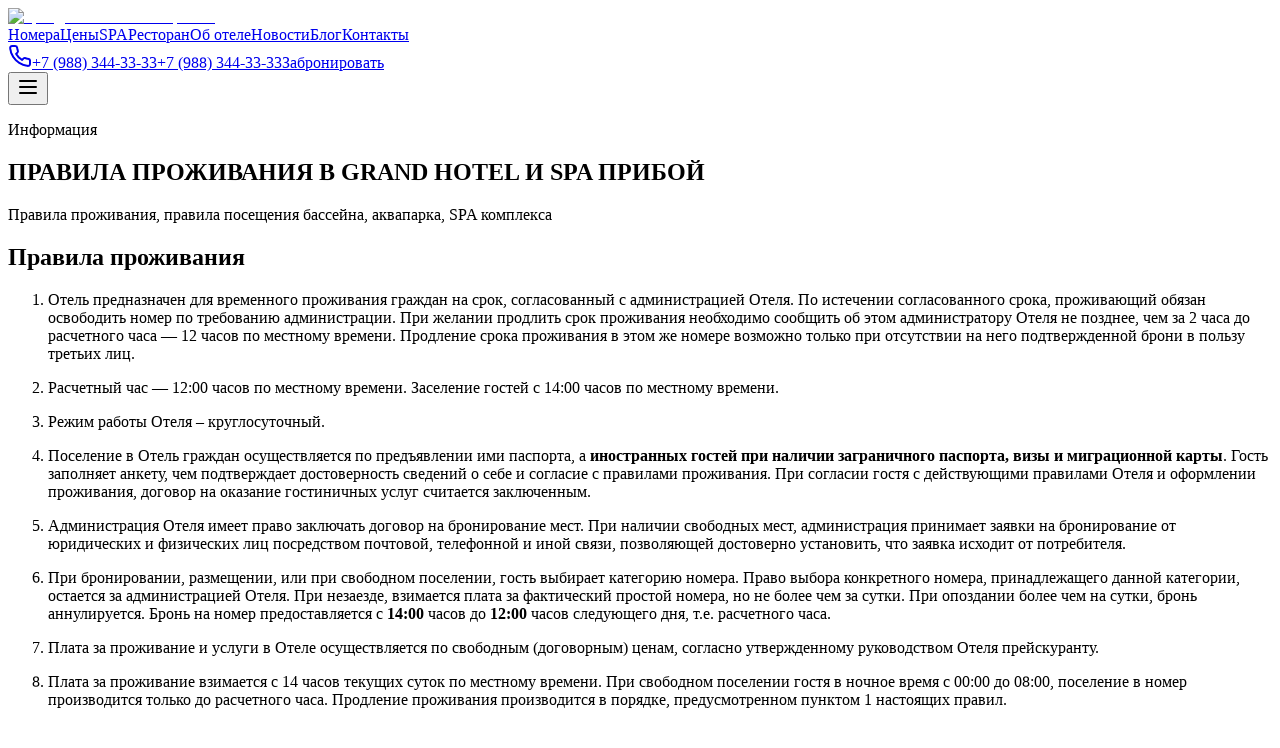

--- FILE ---
content_type: text/html; charset=utf-8
request_url: https://priboy-spa.ru/pravila-prozhivaniya
body_size: 14215
content:
<!DOCTYPE html><!--W3ovPqunBmW6r333SjtE_--><html lang="ru"><head><meta charSet="utf-8"/><meta name="viewport" content="width=device-width, initial-scale=1, maximum-scale=5, user-scalable=yes"/><link rel="preload" href="/_next/static/media/16d91c780434f2ce-s.p.f22a44f6.woff2" as="font" crossorigin="" type="font/woff2"/><link rel="preload" href="/_next/static/media/8800dfc60902df36-s.p.e22d03ab.woff2" as="font" crossorigin="" type="font/woff2"/><link rel="preload" as="image" imageSrcSet="/_next/image?url=%2Fwhite_logo.png&amp;w=128&amp;q=75 1x, /_next/image?url=%2Fwhite_logo.png&amp;w=256&amp;q=75 2x"/><link rel="stylesheet" href="/_next/static/chunks/f462278e8b57600a.css" data-precedence="next"/><link rel="stylesheet" href="/_next/static/chunks/3d3cc135f817f7c6.css" data-precedence="next"/><link rel="preload" as="script" fetchPriority="low" href="/_next/static/chunks/b4adeb4063c8f27b.js"/><script src="/_next/static/chunks/0518c89cba71617b.js" async=""></script><script src="/_next/static/chunks/75320a51de60e1cf.js" async=""></script><script src="/_next/static/chunks/274ff4cea47e48b2.js" async=""></script><script src="/_next/static/chunks/turbopack-52130929f6bbccfa.js" async=""></script><script src="/_next/static/chunks/83d718bbd44134ed.js" async=""></script><script src="/_next/static/chunks/13dd16a01ea8a5d0.js" async=""></script><script src="/_next/static/chunks/1f26ce154ba26398.js" async=""></script><script src="/_next/static/chunks/c4e5e04f415b2094.js" async=""></script><link rel="preload" href="/slides/1.jpg" as="image" type="image/jpeg"/><link rel="preconnect" href="https://framerusercontent.com"/><link rel="preconnect" href="https://mc.yandex.ru"/><link rel="dns-prefetch" href="https://ru-ibe.tlintegration.ru"/><link rel="dns-prefetch" href="https://ibe.tlintegration.ru"/><link rel="dns-prefetch" href="https://ibe.tlintegration.com"/><link rel="preload" href="/slides/1.jpg" as="image" type="image/jpeg"/><meta name="next-size-adjust" content=""/><title>Правила проживания | Гранд Отель &amp; SPA Прибой — Лазаревское | Гранд Отель Прибой</title><meta name="description" content="Правила проживания в Гранд Отель &amp; SPA Прибой. Правила посещения бассейна, аквапарка, SPA комплекса. Условия заезда и выезда, расчетный час."/><meta name="keywords" content="лазаревский отель, отели в лазаревское, отель лазаревское, гостиница лазаревское, отдых в лазаревском"/><link rel="canonical" href="https://priboy-spa.ru/pravila-prozhivaniya"/><meta property="og:title" content="Правила проживания | Гранд Отель &amp; SPA Прибой"/><meta property="og:description" content="Правила проживания в Гранд Отель &amp; SPA Прибой. Правила посещения бассейна, аквапарка, SPA комплекса. Условия заезда и выезда, расчетный час."/><meta property="og:url" content="https://priboy-spa.ru/pravila-prozhivaniya"/><meta property="og:image" content="https://framerusercontent.com/images/knZyYzLGIo9To06MDK80T4PMGA.jpg"/><meta property="og:image:width" content="1200"/><meta property="og:image:height" content="630"/><meta property="og:image:alt" content="Правила проживания в Гранд Отель &amp; SPA Прибой"/><meta property="og:type" content="website"/><meta name="twitter:card" content="summary_large_image"/><meta name="twitter:title" content="Правила проживания | Гранд Отель &amp; SPA Прибой"/><meta name="twitter:description" content="Правила проживания в Гранд Отель &amp; SPA Прибой. Правила посещения бассейна, аквапарка, SPA комплекса. Условия заезда и выезда, расчетный час."/><meta name="twitter:image" content="https://framerusercontent.com/images/knZyYzLGIo9To06MDK80T4PMGA.jpg"/><meta name="twitter:image:width" content="1200"/><meta name="twitter:image:height" content="630"/><meta name="twitter:image:alt" content="Правила проживания в Гранд Отель &amp; SPA Прибой"/><link rel="shortcut icon" href="/favicon.ico"/><link rel="icon" href="/favicon.ico?favicon.089bdbf4.ico" sizes="32x32" type="image/x-icon"/><link rel="icon" href="/favicon.ico" sizes="any"/><link rel="icon" href="/icon.svg" type="image/svg+xml"/><link rel="icon" href="/favicon-16x16.png" type="image/png" sizes="16x16"/><link rel="icon" href="/favicon-32x32.png" type="image/png" sizes="32x32"/><link rel="icon" href="/favicon-192x192.png" type="image/png" sizes="192x192"/><link rel="icon" href="/favicon-512x512.png" type="image/png" sizes="512x512"/><link rel="apple-touch-icon" href="/apple-icon.png" sizes="180x180" type="image/png"/><script src="/_next/static/chunks/664adc71bc2617c2.js" noModule=""></script></head><body class="onest_6d9ff4a8-module__F6ee7G__variable font-sans antialiased"><div hidden=""><!--$--><!--/$--></div><noscript><div><img src="https://mc.yandex.ru/watch/99041885" style="position:absolute;left:-9999px" alt=""/></div></noscript><header class="fixed top-0 left-0 right-0 z-50 transition-all duration-500 bg-transparent"><nav class="mx-auto max-w-7xl px-4 sm:px-6 lg:px-8"><div class="flex h-20 sm:h-24 items-center justify-between"><a class="flex items-center" href="/"><img alt="Гранд Отель &amp; SPA Прибой" width="114" height="69" decoding="async" data-nimg="1" class="h-10 sm:h-12 w-auto" style="color:transparent" srcSet="/_next/image?url=%2Fwhite_logo.png&amp;w=128&amp;q=75 1x, /_next/image?url=%2Fwhite_logo.png&amp;w=256&amp;q=75 2x" src="/_next/image?url=%2Fwhite_logo.png&amp;w=256&amp;q=75"/></a><div class="hidden lg:flex items-center gap-4 xl:gap-5"><a class="text-xs xl:text-sm font-medium tracking-tight transition-colors hover:opacity-70 whitespace-nowrap text-white" href="/rooms">Номера</a><a class="text-xs xl:text-sm font-medium tracking-tight transition-colors hover:opacity-70 whitespace-nowrap text-white" href="/prices">Цены</a><a class="text-xs xl:text-sm font-medium tracking-tight transition-colors hover:opacity-70 whitespace-nowrap text-white" href="/spa">SPA</a><a class="text-xs xl:text-sm font-medium tracking-tight transition-colors hover:opacity-70 whitespace-nowrap text-white" href="/restaurant">Ресторан</a><a class="text-xs xl:text-sm font-medium tracking-tight transition-colors hover:opacity-70 whitespace-nowrap text-white" href="/o-komplekse">Об отеле</a><a class="text-xs xl:text-sm font-medium tracking-tight transition-colors hover:opacity-70 whitespace-nowrap text-white" href="/news">Новости</a><a class="text-xs xl:text-sm font-medium tracking-tight transition-colors hover:opacity-70 whitespace-nowrap text-white" href="/blog">Блог</a><a class="text-xs xl:text-sm font-medium tracking-tight transition-colors hover:opacity-70 whitespace-nowrap text-white" href="/contacts">Контакты</a></div><div class="hidden lg:flex items-center gap-3 xl:gap-4"><a href="tel:+79883443333" class="flex items-center gap-1.5 text-xs xl:text-sm font-medium text-white"><svg xmlns="http://www.w3.org/2000/svg" width="24" height="24" viewBox="0 0 24 24" fill="none" stroke="currentColor" stroke-width="2" stroke-linecap="round" stroke-linejoin="round" class="lucide lucide-phone h-3.5 w-3.5 xl:h-4 xl:w-4"><path d="M22 16.92v3a2 2 0 0 1-2.18 2 19.79 19.79 0 0 1-8.63-3.07 19.5 19.5 0 0 1-6-6 19.79 19.79 0 0 1-3.07-8.67A2 2 0 0 1 4.11 2h3a2 2 0 0 1 2 1.72 12.84 12.84 0 0 0 .7 2.81 2 2 0 0 1-.45 2.11L8.09 9.91a16 16 0 0 0 6 6l1.27-1.27a2 2 0 0 1 2.11-.45 12.84 12.84 0 0 0 2.81.7A2 2 0 0 1 22 16.92z"></path></svg><span class="hidden 2xl:inline">+7 (988) 344-33-33</span><span class="2xl:hidden">+7 (988) 344-33-33</span></a><a data-slot="button" class="inline-flex items-center justify-center gap-2 transition-all disabled:pointer-events-none disabled:opacity-50 [&amp;_svg]:pointer-events-none [&amp;_svg:not([class*=&#x27;size-&#x27;])]:size-4 shrink-0 [&amp;_svg]:shrink-0 outline-none focus-visible:border-ring focus-visible:ring-ring/50 focus-visible:ring-[3px] aria-invalid:ring-destructive/20 dark:aria-invalid:ring-destructive/40 aria-invalid:border-destructive h-9 has-[&gt;svg]:px-3 bg-terracotta hover:bg-terracotta-light text-white rounded-none px-4 xl:px-5 py-2 xl:py-2.5 font-medium text-xs xl:text-sm whitespace-nowrap" href="/booking">Забронировать</a></div><button class="lg:hidden text-white" aria-label="Меню"><svg xmlns="http://www.w3.org/2000/svg" width="24" height="24" viewBox="0 0 24 24" fill="none" stroke="currentColor" stroke-width="2" stroke-linecap="round" stroke-linejoin="round" class="lucide lucide-menu h-6 w-6"><line x1="4" x2="20" y1="12" y2="12"></line><line x1="4" x2="20" y1="6" y2="6"></line><line x1="4" x2="20" y1="18" y2="18"></line></svg></button></div></nav></header><main><section class="relative pt-28 sm:pt-32 pb-12 sm:pb-16 bg-foreground"><div class="mx-auto max-w-7xl px-4 sm:px-6 lg:px-8 text-center"><p class="text-sm tracking-[0.2em] uppercase text-gold mb-4">Информация</p><h1 class="text-4xl md:text-5xl lg:text-6xl font-light text-white mb-6">ПРАВИЛА ПРОЖИВАНИЯ В GRAND HOTEL И SPA ПРИБОЙ</h1><p class="text-lg text-white/80 max-w-3xl mx-auto">Правила проживания, правила посещения бассейна, аквапарка, SPA комплекса</p></div></section><section class="py-16 sm:py-20 bg-white"><div class="mx-auto max-w-4xl px-4 sm:px-6 lg:px-8"><div class="prose prose-lg max-w-none"><h2 class="text-3xl font-bold text-foreground mb-8">Правила проживания</h2><ol class="space-y-6 text-base text-muted-foreground leading-relaxed list-decimal pl-6"><li><p class="mb-2">Отель предназначен для временного проживания граждан на срок, согласованный с администрацией Отеля. По истечении согласованного срока, проживающий обязан освободить номер по требованию администрации. При желании продлить срок проживания необходимо сообщить об этом администратору Отеля не позднее, чем за 2 часа до расчетного часа — 12 часов по местному времени. Продление срока проживания в этом же номере возможно только при отсутствии на него подтвержденной брони в пользу третьих лиц.</p></li><li><p class="mb-2">Расчетный час — 12:00 часов по местному времени. Заселение гостей с 14:00 часов по местному времени.</p></li><li><p class="mb-2">Режим работы Отеля – круглосуточный.</p></li><li><p class="mb-2">Поселение в Отель граждан осуществляется по предъявлении ими паспорта, а <strong>иностранных гостей при наличии заграничного паспорта, визы и миграционной карты</strong>. Гость заполняет анкету, чем подтверждает достоверность сведений о себе и согласие с правилами проживания. При согласии гостя с действующими правилами Отеля и оформлении проживания, договор на оказание гостиничных услуг считается заключенным.</p></li><li><p class="mb-2">Администрация Отеля имеет право заключать договор на бронирование мест. При наличии свободных мест, администрация принимает заявки на бронирование от юридических и физических лиц посредством почтовой, телефонной и иной связи, позволяющей достоверно установить, что заявка исходит от потребителя.</p></li><li><p class="mb-2">При бронировании, размещении, или при свободном поселении, гость выбирает категорию номера. Право выбора конкретного номера, принадлежащего данной категории, остается за администрацией Отеля. При незаезде, взимается плата за фактический простой номера, но не более чем за сутки. При опоздании более чем на сутки, бронь аннулируется. Бронь на номер предоставляется с <strong>14:00</strong> часов до <strong>12:00</strong> часов следующего дня, т.е. расчетного часа.</p></li><li><p class="mb-2">Плата за проживание и услуги в Отеле осуществляется по свободным (договорным) ценам, согласно утвержденному руководством Отеля прейскуранту.</p></li><li><p class="mb-2">Плата за проживание взимается с 14 часов текущих суток по местному времени. При свободном поселении гостя в ночное время с 00:00 до 08:00, поселение в номер производится только до расчетного часа. Продление проживания производится в порядке, предусмотренном пунктом 1 настоящих правил.</p><p class="mb-2">При проживании менее суток (24 часа) плата взимается за полные сутки.</p><p class="mb-2">В случае проживания более суток, расчет происходит по следующему принципу:</p><ul class="list-disc pl-6 mt-2 space-y-1"><li>ранний заезд до расчетного часа с 00:00 до 04:00 доплата 100% от стоимости номера.</li><li>ранний заезд до расчетного часа с 04:00 до 12:00 – доплата 50% от стоимости номера;</li><li>поздний выезд: с 12:00 до 18:00 – доплата 50% от стоимости номера;</li><li>поздний выезд: после 18:00 – доплата 100% от стоимости номера.</li></ul></li><li><p class="mb-2">За проживание детей в возрасте до 3 лет без предоставления отдельного места оплата не взимается. Размещение детей старше 3 лет – оплата по прейскуранту.</p></li><li><p class="mb-2">В случае отказа гостя от проживания или сокращения срока проживания, администрация вправе удержать, из внесенной гостем (его гарантом) предоплаты сумму в размере стоимости одних суток проживания. Данная сумма является платой за резервирование номера на имя гостя на весь период его проживания.</p></li><li><p class="mb-2">По просьбе проживающих, с согласия администрации, допускается нахождение посторонних лиц в номере с 08:00 до 23:00 часов; для этого посетителю необходимо предоставить администратору на стойке регистрации удостоверение личности и получить гостевую карту.</p></li><li><p class="mb-2">В случае задержки посетителя в номере гостя после 23:00 или провода в Отель зарегистрированным гостем постороннего лица в ночное время (с 23:00 до 08:00 часов), данные лица должны быть оформлены на подселение в номер гостя. За такое подселение взимается оплата согласно утвержденного в Отеле прейскуранта.</p></li></ol><h2 class="text-3xl font-bold text-foreground mb-8 mt-16">Правила посещения бассейна, аквапарка, SPA комплекса</h2><div class="space-y-6 text-base text-muted-foreground leading-relaxed"><p><strong>Ответственность за здоровье и жизнь детей на территории СПА-центра несут родители и законные представители либо иные совершеннолетние сопровождающие.</strong></p><p><strong>Не оставляйте детей в сауне без присмотра родителей. Посещение детьми в возрасте до 14 лет хамам и сауны разрешено только в сопровождении взрослых.</strong></p><div class="bg-cream p-6 border-l-4 border-terracotta"><h3 class="text-xl font-bold text-foreground mb-4">ВНИМАНИЕ! В ЦЕЛЯХ ОБЕСПЕЧЕНИЯ БЕЗОПАСНОСТИ, АДМИНИСТРАЦИЯ СПА-ЦЕНТРА ВПРАВЕ ОТКАЗАТЬ В ОКАЗАНИИ УСЛУГ ПОСЕТИТЕЛЮ:</h3><ul class="list-disc pl-6 space-y-2"><li>Имеющему ярко выраженные признаки инфекционных, кожных и иных заболеваний, препятствующих посещению СПА-центра. В случае обнаружения посетителя с указанными признаками, приглашается медицинский работник бассейна, который свидетельствует состояние посетителя бассейна. Допуск посетителя в СПА-зону производится после полного выздоровления при наличии справки от врача.</li><li>Имеющему ярко выраженные признаки алкогольного, наркотического, токсического опьянения.</li><li>Нарушающему общественный порядок, создающему угрозу жизни, здоровью и мешающему отдыху других посетителей, несоблюдающему требования настоящих Правил посещения СПА-центра.</li><li>В случае нарушения требований настоящих Правил и нереагирования на обоснованные требования Администрации СПА-центра посетитель может быть удален с территории СПА-центра сотрудниками полиции, сотрудником охраны или представителем Администрации СПА-центра, без компенсации оплаченной им стоимости.</li></ul></div></div></div></div></section></main><footer class="bg-foreground text-cream"><div class="mx-auto max-w-7xl px-4 sm:px-6 lg:px-8 py-16 sm:py-20 lg:py-24"><div class="grid grid-cols-1 sm:grid-cols-2 lg:grid-cols-4 gap-10 sm:gap-8 lg:gap-10"><div><h4 class="text-xs sm:text-sm tracking-[0.15em] uppercase mb-6 sm:mb-8 text-cream/70 font-semibold">Отель</h4><ul class="space-y-3 sm:space-y-4"><li><a class="text-cream/90 hover:text-cream transition-colors text-sm sm:text-base font-medium" href="/rooms">Номера</a></li><li><a class="text-cream/90 hover:text-cream transition-colors text-sm sm:text-base font-medium" href="/spa">SPA-комплекс</a></li><li><a class="text-cream/90 hover:text-cream transition-colors text-sm sm:text-base font-medium" href="/restaurant">Ресторан</a></li><li><a class="text-cream/90 hover:text-cream transition-colors text-sm sm:text-base font-medium" href="/uslugi">Услуги</a></li><li><a class="text-cream/90 hover:text-cream transition-colors text-sm sm:text-base font-medium" href="/o-komplekse">Об отеле</a></li><li><a class="text-cream/90 hover:text-cream transition-colors text-sm sm:text-base font-medium" href="/contacts">Контакты</a></li></ul></div><div><h4 class="text-xs sm:text-sm tracking-[0.15em] uppercase mb-6 sm:mb-8 text-cream/70 font-semibold">Лазаревское</h4><ul class="space-y-3 sm:space-y-4"><li><a class="text-cream/90 hover:text-cream transition-colors text-sm sm:text-base font-medium" href="/oteli-lazarevskoe">Отели в Лазаревское</a></li><li><a class="text-cream/90 hover:text-cream transition-colors text-sm sm:text-base font-medium" href="/lazarevskoe">О курорте</a></li><li><a class="text-cream/90 hover:text-cream transition-colors text-sm sm:text-base font-medium" href="/lazarevskoe/dostoprimechatelnosti">Достопримечательности</a></li><li><a class="text-cream/90 hover:text-cream transition-colors text-sm sm:text-base font-medium" href="/lazarevskoe/plyazhi">Пляжи</a></li><li><a class="text-cream/90 hover:text-cream transition-colors text-sm sm:text-base font-medium" href="/kak-dobratsya">Как добраться</a></li><li><a class="text-cream/90 hover:text-cream transition-colors text-sm sm:text-base font-medium" href="/lazarevskoe/letom">Летом</a></li></ul></div><div><h4 class="text-xs sm:text-sm tracking-[0.15em] uppercase mb-6 sm:mb-8 text-cream/70 font-semibold">Контакты</h4><ul class="space-y-4 sm:space-y-5"><li class="flex items-start gap-3 sm:gap-4"><svg xmlns="http://www.w3.org/2000/svg" width="24" height="24" viewBox="0 0 24 24" fill="none" stroke="currentColor" stroke-width="2" stroke-linecap="round" stroke-linejoin="round" class="lucide lucide-phone h-5 w-5 mt-0.5 text-gold flex-shrink-0"><path d="M22 16.92v3a2 2 0 0 1-2.18 2 19.79 19.79 0 0 1-8.63-3.07 19.5 19.5 0 0 1-6-6 19.79 19.79 0 0 1-3.07-8.67A2 2 0 0 1 4.11 2h3a2 2 0 0 1 2 1.72 12.84 12.84 0 0 0 .7 2.81 2 2 0 0 1-.45 2.11L8.09 9.91a16 16 0 0 0 6 6l1.27-1.27a2 2 0 0 1 2.11-.45 12.84 12.84 0 0 0 2.81.7A2 2 0 0 1 22 16.92z"></path></svg><div><a href="tel:+79883443333" class="text-cream/90 hover:text-cream transition-colors block text-sm sm:text-base font-medium">+7 (988) 344-33-33</a></div></li><li class="flex items-start gap-3 sm:gap-4"><svg xmlns="http://www.w3.org/2000/svg" width="24" height="24" viewBox="0 0 24 24" fill="none" stroke="currentColor" stroke-width="2" stroke-linecap="round" stroke-linejoin="round" class="lucide lucide-mail h-5 w-5 mt-0.5 text-gold flex-shrink-0"><rect width="20" height="16" x="2" y="4" rx="2"></rect><path d="m22 7-8.97 5.7a1.94 1.94 0 0 1-2.06 0L2 7"></path></svg><a href="mailto:booking@priboy-spa.ru" class="text-cream/90 hover:text-cream transition-colors text-sm sm:text-base font-medium break-all">booking@priboy-spa.ru</a></li><li class="flex items-start gap-3 sm:gap-4"><svg xmlns="http://www.w3.org/2000/svg" width="24" height="24" viewBox="0 0 24 24" fill="none" stroke="currentColor" stroke-width="2" stroke-linecap="round" stroke-linejoin="round" class="lucide lucide-map-pin h-5 w-5 mt-0.5 text-gold flex-shrink-0"><path d="M20 10c0 4.993-5.539 10.193-7.399 11.799a1 1 0 0 1-1.202 0C9.539 20.193 4 14.993 4 10a8 8 0 0 1 16 0"></path><circle cx="12" cy="10" r="3"></circle></svg><span class="text-cream/90 text-sm sm:text-base leading-relaxed">Краснодарский край, Сочи,<br/>пос. Лазаревское</span></li></ul></div><div><h4 class="text-xs sm:text-sm tracking-[0.15em] uppercase mb-6 sm:mb-8 text-cream/70 font-semibold">Режим работы</h4><ul class="space-y-2.5 sm:space-y-3 text-cream/90 text-sm sm:text-base"><li class="font-medium">Ресепшн: <span class="font-normal">круглосуточно</span></li><li class="font-medium">SPA: <span class="font-normal">17:00 – 20:00</span></li><li class="font-medium">Ресторан: <span class="font-normal">08:00 – 23:00</span></li><li class="font-medium">Крытый бассейн: <span class="font-normal">11:00 – 20:00</span></li><li class="font-medium">Открытый бассейн: <span class="font-normal">09:00 – 21:00 (летнее время)</span></li></ul></div></div><div class="mt-16 sm:mt-20 lg:mt-24 pt-8 sm:pt-10 border-t border-cream/20 flex flex-col sm:flex-row justify-between items-center gap-4 sm:gap-6"><p class="text-xs sm:text-sm text-cream/60 text-center sm:text-left">© <!-- -->2026<!-- --> Гранд Отель &amp; SPA Прибой. Все права защищены.<!-- --> <a href="https://yappix.ru/" target="_blank" rel="noopener noreferrer" class="hover:text-cream transition-colors">Разработка сайтов</a></p><div class="flex flex-wrap gap-4 sm:gap-6 text-xs sm:text-sm text-cream/60 justify-center sm:justify-end"><a class="hover:text-cream transition-colors font-medium" href="/privacy">Политика конфиденциальности</a><a class="hover:text-cream transition-colors font-medium" href="/pravila-prozhivaniya">Условия бронирования</a><a class="hover:text-cream transition-colors font-medium" href="/otmena-bronirovaniya">Отмена бронирования</a></div></div></div></footer><!--$--><!--/$--><script src="/_next/static/chunks/b4adeb4063c8f27b.js" id="_R_" async=""></script><script>(self.__next_f=self.__next_f||[]).push([0])</script><script>self.__next_f.push([1,"1:\"$Sreact.fragment\"\n2:I[64595,[\"/_next/static/chunks/83d718bbd44134ed.js\"],\"\"]\nb:I[79731,[],\"default\"]\n:HL[\"/_next/static/chunks/f462278e8b57600a.css\",\"style\"]\n:HL[\"/_next/static/chunks/3d3cc135f817f7c6.css\",\"style\"]\n:HL[\"/_next/static/media/16d91c780434f2ce-s.p.f22a44f6.woff2\",\"font\",{\"crossOrigin\":\"\",\"type\":\"font/woff2\"}]\n:HL[\"/_next/static/media/8800dfc60902df36-s.p.e22d03ab.woff2\",\"font\",{\"crossOrigin\":\"\",\"type\":\"font/woff2\"}]\n:HL[\"/slides/1.jpg\",\"image\",{\"type\":\"image/jpeg\"}]\n3:T490,\n            (function(w) {\n              var q = [\n                [\"setContext\", \"TL-INT-priboy-spa-ru_2025-06-23\", \"ru\"],\n                [\"embed\", \"booking-form\", {\n                  container: \"tl-booking-form\"\n                }]\n              ];\n              var h = [\"ru-ibe.tlintegration.ru\", \"ibe.tlintegration.ru\", \"ibe.tlintegration.com\"];\n              var t = w.travelline = (w.travelline || {}),\n                  ti = t.integration = (t.integration || {});\n              ti.__cq = ti.__cq? ti.__cq.concat(q) : q;\n              if (!ti.__loader) {\n                ti.__loader = true;\n                var d=w.document,c=d.getElementsByTagName(\"head\")[0]||d.getElementsByTagName(\"body\")[0];\n                function e(s,f) {return function() {w.TL||(c.removeChild(s),f())}}\n                (function l(h) {\n                  if (0===h.length) return; var s=d.createElement(\"script\");\n                  s.type=\"text/javascript\";s.async=!0;s.src=\"https://\"+h[0]+\"/integration/loader.js\";\n                  s.onerror=s.onload=e(s,function(){l(h.slice(1,h.length))});c.appendChild(s)\n                })(h);\n              }\n            })(window);\n            4:[\"$\",\"div\",null,{\"children\":[\"$\",\"img\",null,{\"src\":\"https://mc.yandex.ru/watch/99041885\",\"style\":{\"position\":\"absolute\",\"left\":\"-9999px\"},\"alt\":\"\"}]}]\n5:T650,"])</script><script>self.__next_f.push([1,"{\"@context\":\"https://schema.org\",\"@type\":\"Hotel\",\"name\":\"Гранд Отель и СПА «Прибой»\",\"alternateName\":\"Grand Hotel \u0026 SPA Priboy\",\"description\":\"Лазаревский отель с SPA-комплексом, 5 видами бань, 2 бассейнами и рестораном. Лучший выбор среди отелей в Лазаревское для семейного отдыха.\",\"url\":\"https://priboy-spa.ru\",\"telephone\":\"+7-988-344-33-33\",\"email\":\"booking@priboy-spa.ru\",\"image\":\"https://priboy-spa.ru/Fasad/IMG_3719.jpg\",\"priceRange\":\"₽₽₽\",\"starRating\":{\"@type\":\"Rating\",\"ratingValue\":\"3\"},\"address\":{\"@type\":\"PostalAddress\",\"streetAddress\":\"ул. Калараша, 131\",\"addressLocality\":\"Лазаревское\",\"addressRegion\":\"Краснодарский край\",\"postalCode\":\"354200\",\"addressCountry\":\"RU\"},\"geo\":{\"@type\":\"GeoCoordinates\",\"latitude\":\"43.9045\",\"longitude\":\"39.3285\"},\"amenityFeature\":[{\"@type\":\"LocationFeatureSpecification\",\"name\":\"SPA-комплекс\",\"value\":true},{\"@type\":\"LocationFeatureSpecification\",\"name\":\"Бассейн\",\"value\":true},{\"@type\":\"LocationFeatureSpecification\",\"name\":\"Ресторан\",\"value\":true},{\"@type\":\"LocationFeatureSpecification\",\"name\":\"Парковка\",\"value\":true},{\"@type\":\"LocationFeatureSpecification\",\"name\":\"Wi-Fi\",\"value\":true},{\"@type\":\"LocationFeatureSpecification\",\"name\":\"Кондиционер\",\"value\":true}],\"aggregateRating\":{\"@type\":\"AggregateRating\",\"ratingValue\":\"4.8\",\"reviewCount\":\"850\",\"bestRating\":\"5\",\"worstRating\":\"1\"},\"sameAs\":[\"https://vk.com/priboy_spa\",\"https://t.me/priboy_spa\"]}"])</script><script>self.__next_f.push([1,"0:{\"P\":null,\"b\":\"W3ovPqunBmW6r333SjtE_\",\"c\":[\"\",\"pravila-prozhivaniya\"],\"q\":\"\",\"i\":false,\"f\":[[[\"\",{\"children\":[\"pravila-prozhivaniya\",{\"children\":[\"__PAGE__\",{}]}]},\"$undefined\",\"$undefined\",true],[[\"$\",\"$1\",\"c\",{\"children\":[[[\"$\",\"link\",\"0\",{\"rel\":\"stylesheet\",\"href\":\"/_next/static/chunks/f462278e8b57600a.css\",\"precedence\":\"next\",\"crossOrigin\":\"$undefined\",\"nonce\":\"$undefined\"}],[\"$\",\"link\",\"1\",{\"rel\":\"stylesheet\",\"href\":\"/_next/static/chunks/3d3cc135f817f7c6.css\",\"precedence\":\"next\",\"crossOrigin\":\"$undefined\",\"nonce\":\"$undefined\"}],[\"$\",\"script\",\"script-0\",{\"src\":\"/_next/static/chunks/83d718bbd44134ed.js\",\"async\":true,\"nonce\":\"$undefined\"}]],[\"$\",\"html\",null,{\"lang\":\"ru\",\"children\":[[\"$\",\"head\",null,{\"children\":[[\"$\",\"link\",null,{\"rel\":\"preconnect\",\"href\":\"https://framerusercontent.com\"}],[\"$\",\"link\",null,{\"rel\":\"preconnect\",\"href\":\"https://mc.yandex.ru\"}],[\"$\",\"link\",null,{\"rel\":\"dns-prefetch\",\"href\":\"https://ru-ibe.tlintegration.ru\"}],[\"$\",\"link\",null,{\"rel\":\"dns-prefetch\",\"href\":\"https://ibe.tlintegration.ru\"}],[\"$\",\"link\",null,{\"rel\":\"dns-prefetch\",\"href\":\"https://ibe.tlintegration.com\"}],[\"$\",\"link\",null,{\"rel\":\"preload\",\"href\":\"/slides/1.jpg\",\"as\":\"image\",\"type\":\"image/jpeg\"}]]}],[\"$\",\"body\",null,{\"className\":\"onest_6d9ff4a8-module__F6ee7G__variable font-sans antialiased\",\"children\":[[\"$\",\"$L2\",null,{\"id\":\"travelline-init\",\"strategy\":\"lazyOnload\",\"dangerouslySetInnerHTML\":{\"__html\":\"$3\"}}],[\"$\",\"$L2\",null,{\"id\":\"yandex-metrika\",\"strategy\":\"lazyOnload\",\"dangerouslySetInnerHTML\":{\"__html\":\"\\n              (function(m,e,t,r,i,k,a){\\n                m[i]=m[i]||function(){(m[i].a=m[i].a||[]).push(arguments)};\\n                m[i].l=1*new Date();\\n                for (var j = 0; j \u003c document.scripts.length; j++) {if (document.scripts[j].src === r) { return; }}\\n                k=e.createElement(t),a=e.getElementsByTagName(t)[0],k.async=1,k.src=r,a.parentNode.insertBefore(k,a)\\n              })(window, document,'script','https://mc.yandex.ru/metrika/tag.js', 'ym');\\n              ym(99041885, 'init', {webvisor:true, clickmap:true, accurateTrackBounce:true, trackLinks:true});\\n            \"}}],[\"$\",\"noscript\",null,{\"children\":\"$4\"}],[\"$\",\"$L2\",null,{\"id\":\"schema-org-hotel\",\"type\":\"application/ld+json\",\"dangerouslySetInnerHTML\":{\"__html\":\"$5\"}}],\"$L6\",\"$L7\"]}]]}]]}],{\"children\":[\"$L8\",{\"children\":[\"$L9\",{},null,false,false]},null,false,false]},null,false,false],\"$La\",false]],\"m\":\"$undefined\",\"G\":[\"$b\",[]],\"S\":true}\n"])</script><script>self.__next_f.push([1,"c:I[76369,[\"/_next/static/chunks/83d718bbd44134ed.js\"],\"ImageModalProvider\"]\nd:I[87791,[\"/_next/static/chunks/13dd16a01ea8a5d0.js\",\"/_next/static/chunks/1f26ce154ba26398.js\"],\"default\"]\ne:I[11942,[\"/_next/static/chunks/13dd16a01ea8a5d0.js\",\"/_next/static/chunks/1f26ce154ba26398.js\"],\"default\"]\nf:I[13293,[\"/_next/static/chunks/83d718bbd44134ed.js\",\"/_next/static/chunks/c4e5e04f415b2094.js\"],\"Header\"]\n10:I[71669,[\"/_next/static/chunks/83d718bbd44134ed.js\",\"/_next/static/chunks/c4e5e04f415b2094.js\"],\"\"]\n25:I[42949,[\"/_next/static/chunks/13dd16a01ea8a5d0.js\",\"/_next/static/chunks/1f26ce154ba26398.js\"],\"ViewportBoundary\"]\n27:I[42949,[\"/_next/static/chunks/13dd16a01ea8a5d0.js\",\"/_next/static/chunks/1f26ce154ba26398.js\"],\"MetadataBoundary\"]\n28:\"$Sreact.suspense\"\n6:[\"$\",\"$L2\",null,{\"id\":\"schema-org-local-business\",\"type\":\"application/ld+json\",\"dangerouslySetInnerHTML\":{\"__html\":\"{\\\"@context\\\":\\\"https://schema.org\\\",\\\"@type\\\":\\\"LocalBusiness\\\",\\\"name\\\":\\\"Гранд Отель и СПА «Прибой»\\\",\\\"image\\\":\\\"https://priboy-spa.ru/Fasad/IMG_3719.jpg\\\",\\\"@id\\\":\\\"https://priboy-spa.ru\\\",\\\"url\\\":\\\"https://priboy-spa.ru\\\",\\\"telephone\\\":\\\"+7-988-344-33-33\\\",\\\"address\\\":{\\\"@type\\\":\\\"PostalAddress\\\",\\\"streetAddress\\\":\\\"ул. Калараша, 131\\\",\\\"addressLocality\\\":\\\"Лазаревское, Сочи\\\",\\\"addressRegion\\\":\\\"Краснодарский край\\\",\\\"postalCode\\\":\\\"354200\\\",\\\"addressCountry\\\":\\\"RU\\\"},\\\"openingHoursSpecification\\\":{\\\"@type\\\":\\\"OpeningHoursSpecification\\\",\\\"dayOfWeek\\\":[\\\"Monday\\\",\\\"Tuesday\\\",\\\"Wednesday\\\",\\\"Thursday\\\",\\\"Friday\\\",\\\"Saturday\\\",\\\"Sunday\\\"],\\\"opens\\\":\\\"00:00\\\",\\\"closes\\\":\\\"23:59\\\"}}\"}}]\n"])</script><script>self.__next_f.push([1,"7:[\"$\",\"$Lc\",null,{\"children\":[\"$\",\"$Ld\",null,{\"parallelRouterKey\":\"children\",\"error\":\"$undefined\",\"errorStyles\":\"$undefined\",\"errorScripts\":\"$undefined\",\"template\":[\"$\",\"$Le\",null,{}],\"templateStyles\":\"$undefined\",\"templateScripts\":\"$undefined\",\"notFound\":[[[\"$\",\"$Lf\",null,{}],[\"$\",\"main\",null,{\"className\":\"min-h-[60vh] flex items-center justify-center bg-cream\",\"children\":[\"$\",\"div\",null,{\"className\":\"mx-auto max-w-2xl px-4 py-16 text-center\",\"children\":[[\"$\",\"p\",null,{\"className\":\"text-sm tracking-[0.2em] uppercase text-terracotta mb-4\",\"children\":\"Ошибка 404\"}],[\"$\",\"h1\",null,{\"className\":\"text-5xl md:text-7xl font-light text-foreground mb-6\",\"children\":\"Страница не найдена\"}],[\"$\",\"p\",null,{\"className\":\"text-lg text-muted-foreground mb-8\",\"children\":\"К сожалению, запрашиваемая страница не существует или была перемещена. Вернитесь на главную страницу или воспользуйтесь навигацией.\"}],[\"$\",\"div\",null,{\"className\":\"flex flex-col sm:flex-row gap-4 justify-center\",\"children\":[[\"$\",\"$L10\",null,{\"href\":\"/\",\"children\":\"На главную\",\"data-slot\":\"button\",\"className\":\"inline-flex items-center justify-center gap-2 whitespace-nowrap text-sm font-medium transition-all disabled:pointer-events-none disabled:opacity-50 [\u0026_svg]:pointer-events-none [\u0026_svg:not([class*='size-'])]:size-4 shrink-0 [\u0026_svg]:shrink-0 outline-none focus-visible:border-ring focus-visible:ring-ring/50 focus-visible:ring-[3px] aria-invalid:ring-destructive/20 dark:aria-invalid:ring-destructive/40 aria-invalid:border-destructive h-10 has-[\u003esvg]:px-4 bg-terracotta hover:bg-terracotta-light text-white rounded-none px-8\",\"ref\":null}],[\"$\",\"$L10\",null,{\"href\":\"/rooms\",\"children\":\"Номера\",\"data-slot\":\"button\",\"className\":\"inline-flex items-center justify-center gap-2 whitespace-nowrap text-sm font-medium transition-all disabled:pointer-events-none disabled:opacity-50 [\u0026_svg]:pointer-events-none [\u0026_svg:not([class*='size-'])]:size-4 shrink-0 [\u0026_svg]:shrink-0 outline-none focus-visible:border-ring focus-visible:ring-ring/50 focus-visible:ring-[3px] aria-invalid:ring-destructive/20 dark:aria-invalid:ring-destructive/40 aria-invalid:border-destructive border bg-transparent shadow-xs hover:text-accent-foreground dark:bg-transparent dark:border-input dark:hover:bg-input/50 h-10 has-[\u003esvg]:px-4 border-terracotta text-terracotta hover:bg-terracotta/10 rounded-none px-8\",\"ref\":null}]]}],[\"$\",\"div\",null,{\"className\":\"mt-12 pt-8 border-t border-border\",\"children\":[[\"$\",\"p\",null,{\"className\":\"text-sm text-muted-foreground mb-4\",\"children\":\"Возможно, вы искали:\"}],[\"$\",\"div\",null,{\"className\":\"flex flex-wrap gap-3 justify-center\",\"children\":[[\"$\",\"$L10\",null,{\"href\":\"/booking\",\"className\":\"text-terracotta hover:underline\",\"children\":\"Бронирование\"}],[\"$\",\"span\",null,{\"className\":\"text-border\",\"children\":\"•\"}],[\"$\",\"$L10\",null,{\"href\":\"/spa\",\"className\":\"text-terracotta hover:underline\",\"children\":\"SPA-комплекс\"}],[\"$\",\"span\",null,{\"className\":\"text-border\",\"children\":\"•\"}],[\"$\",\"$L10\",null,{\"href\":\"/restaurant\",\"className\":\"text-terracotta hover:underline\",\"children\":\"Ресторан\"}],[\"$\",\"span\",null,{\"className\":\"text-border\",\"children\":\"•\"}],[\"$\",\"$L10\",null,{\"href\":\"/contacts\",\"className\":\"text-terracotta hover:underline\",\"children\":\"Контакты\"}]]}]]}]]}]}],[\"$\",\"footer\",null,{\"className\":\"bg-foreground text-cream\",\"children\":[\"$\",\"div\",null,{\"className\":\"mx-auto max-w-7xl px-4 sm:px-6 lg:px-8 py-16 sm:py-20 lg:py-24\",\"children\":[[\"$\",\"div\",null,{\"className\":\"grid grid-cols-1 sm:grid-cols-2 lg:grid-cols-4 gap-10 sm:gap-8 lg:gap-10\",\"children\":[[\"$\",\"div\",null,{\"children\":[[\"$\",\"h4\",null,{\"className\":\"text-xs sm:text-sm tracking-[0.15em] uppercase mb-6 sm:mb-8 text-cream/70 font-semibold\",\"children\":\"Отель\"}],[\"$\",\"ul\",null,{\"className\":\"space-y-3 sm:space-y-4\",\"children\":[[\"$\",\"li\",\"Номера\",{\"children\":[\"$\",\"$L10\",null,{\"href\":\"/rooms\",\"className\":\"text-cream/90 hover:text-cream transition-colors text-sm sm:text-base font-medium\",\"children\":\"Номера\"}]}],[\"$\",\"li\",\"SPA-комплекс\",{\"children\":[\"$\",\"$L10\",null,{\"href\":\"/spa\",\"className\":\"text-cream/90 hover:text-cream transition-colors text-sm sm:text-base font-medium\",\"children\":\"SPA-комплекс\"}]}],\"$L11\",\"$L12\",\"$L13\",\"$L14\"]}]]}],\"$L15\",\"$L16\",\"$L17\"]}],\"$L18\"]}]}]],[]],\"forbidden\":\"$undefined\",\"unauthorized\":\"$undefined\"}]}]\n"])</script><script>self.__next_f.push([1,"8:[\"$\",\"$1\",\"c\",{\"children\":[null,[\"$\",\"$Ld\",null,{\"parallelRouterKey\":\"children\",\"error\":\"$undefined\",\"errorStyles\":\"$undefined\",\"errorScripts\":\"$undefined\",\"template\":[\"$\",\"$Le\",null,{}],\"templateStyles\":\"$undefined\",\"templateScripts\":\"$undefined\",\"notFound\":\"$undefined\",\"forbidden\":\"$undefined\",\"unauthorized\":\"$undefined\"}]]}]\n"])</script><script>self.__next_f.push([1,"9:[\"$\",\"$1\",\"c\",{\"children\":[[[\"$\",\"$Lf\",null,{}],[\"$\",\"main\",null,{\"children\":[[\"$\",\"section\",null,{\"className\":\"relative pt-28 sm:pt-32 pb-12 sm:pb-16 bg-foreground\",\"children\":[\"$\",\"div\",null,{\"className\":\"mx-auto max-w-7xl px-4 sm:px-6 lg:px-8 text-center\",\"children\":[[\"$\",\"p\",null,{\"className\":\"text-sm tracking-[0.2em] uppercase text-gold mb-4\",\"children\":\"Информация\"}],[\"$\",\"h1\",null,{\"className\":\"text-4xl md:text-5xl lg:text-6xl font-light text-white mb-6\",\"children\":\"ПРАВИЛА ПРОЖИВАНИЯ В GRAND HOTEL И SPA ПРИБОЙ\"}],[\"$\",\"p\",null,{\"className\":\"text-lg text-white/80 max-w-3xl mx-auto\",\"children\":\"Правила проживания, правила посещения бассейна, аквапарка, SPA комплекса\"}]]}]}],[\"$\",\"section\",null,{\"className\":\"py-16 sm:py-20 bg-white\",\"children\":[\"$\",\"div\",null,{\"className\":\"mx-auto max-w-4xl px-4 sm:px-6 lg:px-8\",\"children\":[\"$\",\"div\",null,{\"className\":\"prose prose-lg max-w-none\",\"children\":[[\"$\",\"h2\",null,{\"className\":\"text-3xl font-bold text-foreground mb-8\",\"children\":\"Правила проживания\"}],[\"$\",\"ol\",null,{\"className\":\"space-y-6 text-base text-muted-foreground leading-relaxed list-decimal pl-6\",\"children\":[[\"$\",\"li\",null,{\"children\":[\"$\",\"p\",null,{\"className\":\"mb-2\",\"children\":\"Отель предназначен для временного проживания граждан на срок, согласованный с администрацией Отеля. По истечении согласованного срока, проживающий обязан освободить номер по требованию администрации. При желании продлить срок проживания необходимо сообщить об этом администратору Отеля не позднее, чем за 2 часа до расчетного часа — 12 часов по местному времени. Продление срока проживания в этом же номере возможно только при отсутствии на него подтвержденной брони в пользу третьих лиц.\"}]}],[\"$\",\"li\",null,{\"children\":[\"$\",\"p\",null,{\"className\":\"mb-2\",\"children\":\"Расчетный час — 12:00 часов по местному времени. Заселение гостей с 14:00 часов по местному времени.\"}]}],[\"$\",\"li\",null,{\"children\":[\"$\",\"p\",null,{\"className\":\"mb-2\",\"children\":\"Режим работы Отеля – круглосуточный.\"}]}],[\"$\",\"li\",null,{\"children\":[\"$\",\"p\",null,{\"className\":\"mb-2\",\"children\":[\"Поселение в Отель граждан осуществляется по предъявлении ими паспорта, а \",[\"$\",\"strong\",null,{\"children\":\"иностранных гостей при наличии заграничного паспорта, визы и миграционной карты\"}],\". Гость заполняет анкету, чем подтверждает достоверность сведений о себе и согласие с правилами проживания. При согласии гостя с действующими правилами Отеля и оформлении проживания, договор на оказание гостиничных услуг считается заключенным.\"]}]}],[\"$\",\"li\",null,{\"children\":[\"$\",\"p\",null,{\"className\":\"mb-2\",\"children\":\"Администрация Отеля имеет право заключать договор на бронирование мест. При наличии свободных мест, администрация принимает заявки на бронирование от юридических и физических лиц посредством почтовой, телефонной и иной связи, позволяющей достоверно установить, что заявка исходит от потребителя.\"}]}],[\"$\",\"li\",null,{\"children\":[\"$\",\"p\",null,{\"className\":\"mb-2\",\"children\":[\"При бронировании, размещении, или при свободном поселении, гость выбирает категорию номера. Право выбора конкретного номера, принадлежащего данной категории, остается за администрацией Отеля. При незаезде, взимается плата за фактический простой номера, но не более чем за сутки. При опоздании более чем на сутки, бронь аннулируется. Бронь на номер предоставляется с \",[\"$\",\"strong\",null,{\"children\":\"14:00\"}],\" часов до \",[\"$\",\"strong\",null,{\"children\":\"12:00\"}],\" часов следующего дня, т.е. расчетного часа.\"]}]}],[\"$\",\"li\",null,{\"children\":[\"$\",\"p\",null,{\"className\":\"mb-2\",\"children\":\"Плата за проживание и услуги в Отеле осуществляется по свободным (договорным) ценам, согласно утвержденному руководством Отеля прейскуранту.\"}]}],[\"$\",\"li\",null,{\"children\":[[\"$\",\"p\",null,{\"className\":\"mb-2\",\"children\":\"Плата за проживание взимается с 14 часов текущих суток по местному времени. При свободном поселении гостя в ночное время с 00:00 до 08:00, поселение в номер производится только до расчетного часа. Продление проживания производится в порядке, предусмотренном пунктом 1 настоящих правил.\"}],\"$L19\",\"$L1a\",\"$L1b\"]}],\"$L1c\",\"$L1d\",\"$L1e\",\"$L1f\"]}],\"$L20\",\"$L21\"]}]}]}]]}],\"$L22\"],[\"$L23\"],\"$L24\"]}]\n"])</script><script>self.__next_f.push([1,"a:[\"$\",\"$1\",\"h\",{\"children\":[null,[\"$\",\"$L25\",null,{\"children\":\"$@26\"}],[\"$\",\"div\",null,{\"hidden\":true,\"children\":[\"$\",\"$L27\",null,{\"children\":[\"$\",\"$28\",null,{\"name\":\"Next.Metadata\",\"children\":\"$@29\"}]}]}],[\"$\",\"meta\",null,{\"name\":\"next-size-adjust\",\"content\":\"\"}]]}]\n"])</script><script>self.__next_f.push([1,"2f:I[42949,[\"/_next/static/chunks/13dd16a01ea8a5d0.js\",\"/_next/static/chunks/1f26ce154ba26398.js\"],\"OutletBoundary\"]\n11:[\"$\",\"li\",\"Ресторан\",{\"children\":[\"$\",\"$L10\",null,{\"href\":\"/restaurant\",\"className\":\"text-cream/90 hover:text-cream transition-colors text-sm sm:text-base font-medium\",\"children\":\"Ресторан\"}]}]\n12:[\"$\",\"li\",\"Услуги\",{\"children\":[\"$\",\"$L10\",null,{\"href\":\"/uslugi\",\"className\":\"text-cream/90 hover:text-cream transition-colors text-sm sm:text-base font-medium\",\"children\":\"Услуги\"}]}]\n13:[\"$\",\"li\",\"Об отеле\",{\"children\":[\"$\",\"$L10\",null,{\"href\":\"/o-komplekse\",\"className\":\"text-cream/90 hover:text-cream transition-colors text-sm sm:text-base font-medium\",\"children\":\"Об отеле\"}]}]\n14:[\"$\",\"li\",\"Контакты\",{\"children\":[\"$\",\"$L10\",null,{\"href\":\"/contacts\",\"className\":\"text-cream/90 hover:text-cream transition-colors text-sm sm:text-base font-medium\",\"children\":\"Контакты\"}]}]\n"])</script><script>self.__next_f.push([1,"15:[\"$\",\"div\",null,{\"children\":[[\"$\",\"h4\",null,{\"className\":\"text-xs sm:text-sm tracking-[0.15em] uppercase mb-6 sm:mb-8 text-cream/70 font-semibold\",\"children\":\"Лазаревское\"}],[\"$\",\"ul\",null,{\"className\":\"space-y-3 sm:space-y-4\",\"children\":[[\"$\",\"li\",\"Отели в Лазаревское\",{\"children\":[\"$\",\"$L10\",null,{\"href\":\"/oteli-lazarevskoe\",\"className\":\"text-cream/90 hover:text-cream transition-colors text-sm sm:text-base font-medium\",\"children\":\"Отели в Лазаревское\"}]}],[\"$\",\"li\",\"О курорте\",{\"children\":[\"$\",\"$L10\",null,{\"href\":\"/lazarevskoe\",\"className\":\"text-cream/90 hover:text-cream transition-colors text-sm sm:text-base font-medium\",\"children\":\"О курорте\"}]}],[\"$\",\"li\",\"Достопримечательности\",{\"children\":[\"$\",\"$L10\",null,{\"href\":\"/lazarevskoe/dostoprimechatelnosti\",\"className\":\"text-cream/90 hover:text-cream transition-colors text-sm sm:text-base font-medium\",\"children\":\"Достопримечательности\"}]}],[\"$\",\"li\",\"Пляжи\",{\"children\":[\"$\",\"$L10\",null,{\"href\":\"/lazarevskoe/plyazhi\",\"className\":\"text-cream/90 hover:text-cream transition-colors text-sm sm:text-base font-medium\",\"children\":\"Пляжи\"}]}],[\"$\",\"li\",\"Как добраться\",{\"children\":[\"$\",\"$L10\",null,{\"href\":\"/kak-dobratsya\",\"className\":\"text-cream/90 hover:text-cream transition-colors text-sm sm:text-base font-medium\",\"children\":\"Как добраться\"}]}],[\"$\",\"li\",\"Летом\",{\"children\":[\"$\",\"$L10\",null,{\"href\":\"/lazarevskoe/letom\",\"className\":\"text-cream/90 hover:text-cream transition-colors text-sm sm:text-base font-medium\",\"children\":\"Летом\"}]}]]}]]}]\n"])</script><script>self.__next_f.push([1,"16:[\"$\",\"div\",null,{\"children\":[[\"$\",\"h4\",null,{\"className\":\"text-xs sm:text-sm tracking-[0.15em] uppercase mb-6 sm:mb-8 text-cream/70 font-semibold\",\"children\":\"Контакты\"}],[\"$\",\"ul\",null,{\"className\":\"space-y-4 sm:space-y-5\",\"children\":[[\"$\",\"li\",null,{\"className\":\"flex items-start gap-3 sm:gap-4\",\"children\":[[\"$\",\"svg\",null,{\"ref\":\"$undefined\",\"xmlns\":\"http://www.w3.org/2000/svg\",\"width\":24,\"height\":24,\"viewBox\":\"0 0 24 24\",\"fill\":\"none\",\"stroke\":\"currentColor\",\"strokeWidth\":2,\"strokeLinecap\":\"round\",\"strokeLinejoin\":\"round\",\"className\":\"lucide lucide-phone h-5 w-5 mt-0.5 text-gold flex-shrink-0\",\"children\":[[\"$\",\"path\",\"foiqr5\",{\"d\":\"M22 16.92v3a2 2 0 0 1-2.18 2 19.79 19.79 0 0 1-8.63-3.07 19.5 19.5 0 0 1-6-6 19.79 19.79 0 0 1-3.07-8.67A2 2 0 0 1 4.11 2h3a2 2 0 0 1 2 1.72 12.84 12.84 0 0 0 .7 2.81 2 2 0 0 1-.45 2.11L8.09 9.91a16 16 0 0 0 6 6l1.27-1.27a2 2 0 0 1 2.11-.45 12.84 12.84 0 0 0 2.81.7A2 2 0 0 1 22 16.92z\"}],\"$undefined\"]}],[\"$\",\"div\",null,{\"children\":[\"$\",\"a\",null,{\"href\":\"tel:+79883443333\",\"className\":\"text-cream/90 hover:text-cream transition-colors block text-sm sm:text-base font-medium\",\"children\":\"+7 (988) 344-33-33\"}]}]]}],[\"$\",\"li\",null,{\"className\":\"flex items-start gap-3 sm:gap-4\",\"children\":[[\"$\",\"svg\",null,{\"ref\":\"$undefined\",\"xmlns\":\"http://www.w3.org/2000/svg\",\"width\":24,\"height\":24,\"viewBox\":\"0 0 24 24\",\"fill\":\"none\",\"stroke\":\"currentColor\",\"strokeWidth\":2,\"strokeLinecap\":\"round\",\"strokeLinejoin\":\"round\",\"className\":\"lucide lucide-mail h-5 w-5 mt-0.5 text-gold flex-shrink-0\",\"children\":[[\"$\",\"rect\",\"18n3k1\",{\"width\":\"20\",\"height\":\"16\",\"x\":\"2\",\"y\":\"4\",\"rx\":\"2\"}],[\"$\",\"path\",\"1ocrg3\",{\"d\":\"m22 7-8.97 5.7a1.94 1.94 0 0 1-2.06 0L2 7\"}],\"$undefined\"]}],[\"$\",\"a\",null,{\"href\":\"mailto:booking@priboy-spa.ru\",\"className\":\"text-cream/90 hover:text-cream transition-colors text-sm sm:text-base font-medium break-all\",\"children\":\"booking@priboy-spa.ru\"}]]}],[\"$\",\"li\",null,{\"className\":\"flex items-start gap-3 sm:gap-4\",\"children\":[[\"$\",\"svg\",null,{\"ref\":\"$undefined\",\"xmlns\":\"http://www.w3.org/2000/svg\",\"width\":24,\"height\":24,\"viewBox\":\"0 0 24 24\",\"fill\":\"none\",\"stroke\":\"currentColor\",\"strokeWidth\":2,\"strokeLinecap\":\"round\",\"strokeLinejoin\":\"round\",\"className\":\"lucide lucide-map-pin h-5 w-5 mt-0.5 text-gold flex-shrink-0\",\"children\":[[\"$\",\"path\",\"1r0f0z\",{\"d\":\"M20 10c0 4.993-5.539 10.193-7.399 11.799a1 1 0 0 1-1.202 0C9.539 20.193 4 14.993 4 10a8 8 0 0 1 16 0\"}],[\"$\",\"circle\",\"ilqhr7\",{\"cx\":\"12\",\"cy\":\"10\",\"r\":\"3\"}],\"$undefined\"]}],[\"$\",\"span\",null,{\"className\":\"text-cream/90 text-sm sm:text-base leading-relaxed\",\"children\":[\"Краснодарский край, Сочи,\",[\"$\",\"br\",null,{}],\"пос. Лазаревское\"]}]]}]]}]]}]\n"])</script><script>self.__next_f.push([1,"17:[\"$\",\"div\",null,{\"children\":[[\"$\",\"h4\",null,{\"className\":\"text-xs sm:text-sm tracking-[0.15em] uppercase mb-6 sm:mb-8 text-cream/70 font-semibold\",\"children\":\"Режим работы\"}],[\"$\",\"ul\",null,{\"className\":\"space-y-2.5 sm:space-y-3 text-cream/90 text-sm sm:text-base\",\"children\":[[\"$\",\"li\",null,{\"className\":\"font-medium\",\"children\":[\"Ресепшн: \",[\"$\",\"span\",null,{\"className\":\"font-normal\",\"children\":\"круглосуточно\"}]]}],[\"$\",\"li\",null,{\"className\":\"font-medium\",\"children\":[\"SPA: \",[\"$\",\"span\",null,{\"className\":\"font-normal\",\"children\":\"17:00 – 20:00\"}]]}],[\"$\",\"li\",null,{\"className\":\"font-medium\",\"children\":[\"Ресторан: \",[\"$\",\"span\",null,{\"className\":\"font-normal\",\"children\":\"08:00 – 23:00\"}]]}],[\"$\",\"li\",null,{\"className\":\"font-medium\",\"children\":[\"Крытый бассейн: \",[\"$\",\"span\",null,{\"className\":\"font-normal\",\"children\":\"11:00 – 20:00\"}]]}],[\"$\",\"li\",null,{\"className\":\"font-medium\",\"children\":[\"Открытый бассейн: \",[\"$\",\"span\",null,{\"className\":\"font-normal\",\"children\":\"09:00 – 21:00 (летнее время)\"}]]}]]}]]}]\n18:[\"$\",\"div\",null,{\"className\":\"mt-16 sm:mt-20 lg:mt-24 pt-8 sm:pt-10 border-t border-cream/20 flex flex-col sm:flex-row justify-between items-center gap-4 sm:gap-6\",\"children\":[[\"$\",\"p\",null,{\"className\":\"text-xs sm:text-sm text-cream/60 text-center sm:text-left\",\"children\":[\"© \",2026,\" Гранд Отель \u0026 SPA Прибой. Все права защищены.\",\" \",[\"$\",\"a\",null,{\"href\":\"https://yappix.ru/\",\"target\":\"_blank\",\"rel\":\"noopener noreferrer\",\"className\":\"hover:text-cream transition-colors\",\"children\":\"Разработка сайтов\"}]]}],[\"$\",\"div\",null,{\"className\":\"flex flex-wrap gap-4 sm:gap-6 text-xs sm:text-sm text-cream/60 justify-center sm:justify-end\",\"children\":[[\"$\",\"$L10\",null,{\"href\":\"/privacy\",\"className\":\"hover:text-cream transition-colors font-medium\",\"children\":\"Политика конфиденциальности\"}],[\"$\",\"$L10\",null,{\"href\":\"/pravila-prozhivaniya\",\"className\":\"hover:text-cream transition-colors font-medium\",\"children\":\"Условия бронирования\"}],[\"$\",\"$L10\",null,{\"href\":\"/otmena-bronirovaniya\",\"className\":\"hover:text-cream transition-colors font-medium\",\"children\":\"Отмена бронирования\"}]]}]]}]\n19:[\"$\",\"p\",null,{\"className\":\"mb-2\",\"children\":\"При проживании менее суток (24 часа) плата взимается за полные сутки.\"}]\n1a:[\"$\",\"p\",null,{\"className\":\"mb-2\",\"children\":\"В случае проживания более суток, расчет происходит по следующему принципу:\"}]\n1b:[\"$\",\"ul\",null,{\"className\":\"list-disc pl-6 mt-2 space-y-1\",\"children\":[[\"$\",\"li\",null,{\"children\":\"ранний заезд до расчетного часа с 00:00 до 04:00 доплата 100% от стоимости номера.\"}],[\"$\",\"li\",null,{\"children\":\"ранний заезд до расчетного часа с 04:00 до 12:00 – доплата 50% от стоимости номера;\"}],[\"$\",\"li\",null,{\"children\":\"поздний выезд: с 12:00 до 18:00 – доплата 50% от стоимости номера;\"}],[\"$\",\"li\",null,{\"children\":\"поздний выезд: после 18:00 – доплата 100% от стоимости номера.\"}]]}]\n1c:[\"$\",\"li\",null,{\"children\":[\"$\",\"p\",null,{\"className\":\"mb-2\",\"children\":\"За проживание детей в возрасте до 3 лет без предоставления отдельного места оплата не взимается. Размещение детей старше 3 лет – оплата по прейскуранту.\"}]}]\n1d:[\"$\",\"li\",null,{\"children\":[\"$\",\"p\",null,{\"className\":\"mb-2\",\"children\":\"В случае отказа гостя от проживания или сокращения срока проживания, администрация вправе удержать, из внесенной гостем (его гарантом) предоплаты сумму в разм"])</script><script>self.__next_f.push([1,"ере стоимости одних суток проживания. Данная сумма является платой за резервирование номера на имя гостя на весь период его проживания.\"}]}]\n1e:[\"$\",\"li\",null,{\"children\":[\"$\",\"p\",null,{\"className\":\"mb-2\",\"children\":\"По просьбе проживающих, с согласия администрации, допускается нахождение посторонних лиц в номере с 08:00 до 23:00 часов; для этого посетителю необходимо предоставить администратору на стойке регистрации удостоверение личности и получить гостевую карту.\"}]}]\n1f:[\"$\",\"li\",null,{\"children\":[\"$\",\"p\",null,{\"className\":\"mb-2\",\"children\":\"В случае задержки посетителя в номере гостя после 23:00 или провода в Отель зарегистрированным гостем постороннего лица в ночное время (с 23:00 до 08:00 часов), данные лица должны быть оформлены на подселение в номер гостя. За такое подселение взимается оплата согласно утвержденного в Отеле прейскуранта.\"}]}]\n20:[\"$\",\"h2\",null,{\"className\":\"text-3xl font-bold text-foreground mb-8 mt-16\",\"children\":\"Правила посещения бассейна, аквапарка, SPA комплекса\"}]\n"])</script><script>self.__next_f.push([1,"21:[\"$\",\"div\",null,{\"className\":\"space-y-6 text-base text-muted-foreground leading-relaxed\",\"children\":[[\"$\",\"p\",null,{\"children\":[\"$\",\"strong\",null,{\"children\":\"Ответственность за здоровье и жизнь детей на территории СПА-центра несут родители и законные представители либо иные совершеннолетние сопровождающие.\"}]}],[\"$\",\"p\",null,{\"children\":[\"$\",\"strong\",null,{\"children\":\"Не оставляйте детей в сауне без присмотра родителей. Посещение детьми в возрасте до 14 лет хамам и сауны разрешено только в сопровождении взрослых.\"}]}],[\"$\",\"div\",null,{\"className\":\"bg-cream p-6 border-l-4 border-terracotta\",\"children\":[[\"$\",\"h3\",null,{\"className\":\"text-xl font-bold text-foreground mb-4\",\"children\":\"ВНИМАНИЕ! В ЦЕЛЯХ ОБЕСПЕЧЕНИЯ БЕЗОПАСНОСТИ, АДМИНИСТРАЦИЯ СПА-ЦЕНТРА ВПРАВЕ ОТКАЗАТЬ В ОКАЗАНИИ УСЛУГ ПОСЕТИТЕЛЮ:\"}],[\"$\",\"ul\",null,{\"className\":\"list-disc pl-6 space-y-2\",\"children\":[[\"$\",\"li\",null,{\"children\":\"Имеющему ярко выраженные признаки инфекционных, кожных и иных заболеваний, препятствующих посещению СПА-центра. В случае обнаружения посетителя с указанными признаками, приглашается медицинский работник бассейна, который свидетельствует состояние посетителя бассейна. Допуск посетителя в СПА-зону производится после полного выздоровления при наличии справки от врача.\"}],[\"$\",\"li\",null,{\"children\":\"Имеющему ярко выраженные признаки алкогольного, наркотического, токсического опьянения.\"}],[\"$\",\"li\",null,{\"children\":\"Нарушающему общественный порядок, создающему угрозу жизни, здоровью и мешающему отдыху других посетителей, несоблюдающему требования настоящих Правил посещения СПА-центра.\"}],[\"$\",\"li\",null,{\"children\":\"В случае нарушения требований настоящих Правил и нереагирования на обоснованные требования Администрации СПА-центра посетитель может быть удален с территории СПА-центра сотрудниками полиции, сотрудником охраны или представителем Администрации СПА-центра, без компенсации оплаченной им стоимости.\"}]]}]]}]]}]\n"])</script><script>self.__next_f.push([1,"22:[\"$\",\"footer\",null,{\"className\":\"bg-foreground text-cream\",\"children\":[\"$\",\"div\",null,{\"className\":\"mx-auto max-w-7xl px-4 sm:px-6 lg:px-8 py-16 sm:py-20 lg:py-24\",\"children\":[[\"$\",\"div\",null,{\"className\":\"grid grid-cols-1 sm:grid-cols-2 lg:grid-cols-4 gap-10 sm:gap-8 lg:gap-10\",\"children\":[[\"$\",\"div\",null,{\"children\":[[\"$\",\"h4\",null,{\"className\":\"text-xs sm:text-sm tracking-[0.15em] uppercase mb-6 sm:mb-8 text-cream/70 font-semibold\",\"children\":\"Отель\"}],[\"$\",\"ul\",null,{\"className\":\"space-y-3 sm:space-y-4\",\"children\":[[\"$\",\"li\",\"Номера\",{\"children\":[\"$\",\"$L10\",null,{\"href\":\"/rooms\",\"className\":\"text-cream/90 hover:text-cream transition-colors text-sm sm:text-base font-medium\",\"children\":\"Номера\"}]}],[\"$\",\"li\",\"SPA-комплекс\",{\"children\":[\"$\",\"$L10\",null,{\"href\":\"/spa\",\"className\":\"text-cream/90 hover:text-cream transition-colors text-sm sm:text-base font-medium\",\"children\":\"SPA-комплекс\"}]}],[\"$\",\"li\",\"Ресторан\",{\"children\":[\"$\",\"$L10\",null,{\"href\":\"/restaurant\",\"className\":\"text-cream/90 hover:text-cream transition-colors text-sm sm:text-base font-medium\",\"children\":\"Ресторан\"}]}],[\"$\",\"li\",\"Услуги\",{\"children\":[\"$\",\"$L10\",null,{\"href\":\"/uslugi\",\"className\":\"text-cream/90 hover:text-cream transition-colors text-sm sm:text-base font-medium\",\"children\":\"Услуги\"}]}],[\"$\",\"li\",\"Об отеле\",{\"children\":[\"$\",\"$L10\",null,{\"href\":\"/o-komplekse\",\"className\":\"text-cream/90 hover:text-cream transition-colors text-sm sm:text-base font-medium\",\"children\":\"Об отеле\"}]}],[\"$\",\"li\",\"Контакты\",{\"children\":[\"$\",\"$L10\",null,{\"href\":\"/contacts\",\"className\":\"text-cream/90 hover:text-cream transition-colors text-sm sm:text-base font-medium\",\"children\":\"Контакты\"}]}]]}]]}],[\"$\",\"div\",null,{\"children\":[[\"$\",\"h4\",null,{\"className\":\"text-xs sm:text-sm tracking-[0.15em] uppercase mb-6 sm:mb-8 text-cream/70 font-semibold\",\"children\":\"Лазаревское\"}],[\"$\",\"ul\",null,{\"className\":\"space-y-3 sm:space-y-4\",\"children\":[[\"$\",\"li\",\"Отели в Лазаревское\",{\"children\":[\"$\",\"$L10\",null,{\"href\":\"/oteli-lazarevskoe\",\"className\":\"text-cream/90 hover:text-cream transition-colors text-sm sm:text-base font-medium\",\"children\":\"Отели в Лазаревское\"}]}],[\"$\",\"li\",\"О курорте\",{\"children\":[\"$\",\"$L10\",null,{\"href\":\"/lazarevskoe\",\"className\":\"text-cream/90 hover:text-cream transition-colors text-sm sm:text-base font-medium\",\"children\":\"О курорте\"}]}],[\"$\",\"li\",\"Достопримечательности\",{\"children\":[\"$\",\"$L10\",null,{\"href\":\"/lazarevskoe/dostoprimechatelnosti\",\"className\":\"text-cream/90 hover:text-cream transition-colors text-sm sm:text-base font-medium\",\"children\":\"Достопримечательности\"}]}],[\"$\",\"li\",\"Пляжи\",{\"children\":[\"$\",\"$L10\",null,{\"href\":\"/lazarevskoe/plyazhi\",\"className\":\"text-cream/90 hover:text-cream transition-colors text-sm sm:text-base font-medium\",\"children\":\"Пляжи\"}]}],[\"$\",\"li\",\"Как добраться\",{\"children\":[\"$\",\"$L10\",null,{\"href\":\"/kak-dobratsya\",\"className\":\"text-cream/90 hover:text-cream transition-colors text-sm sm:text-base font-medium\",\"children\":\"Как добраться\"}]}],[\"$\",\"li\",\"Летом\",{\"children\":[\"$\",\"$L10\",null,{\"href\":\"/lazarevskoe/letom\",\"className\":\"text-cream/90 hover:text-cream transition-colors text-sm sm:text-base font-medium\",\"children\":\"Летом\"}]}]]}]]}],[\"$\",\"div\",null,{\"children\":[[\"$\",\"h4\",null,{\"className\":\"text-xs sm:text-sm tracking-[0.15em] uppercase mb-6 sm:mb-8 text-cream/70 font-semibold\",\"children\":\"Контакты\"}],[\"$\",\"ul\",null,{\"className\":\"space-y-4 sm:space-y-5\",\"children\":[[\"$\",\"li\",null,{\"className\":\"flex items-start gap-3 sm:gap-4\",\"children\":[[\"$\",\"svg\",null,{\"ref\":\"$undefined\",\"xmlns\":\"http://www.w3.org/2000/svg\",\"width\":24,\"height\":24,\"viewBox\":\"0 0 24 24\",\"fill\":\"none\",\"stroke\":\"currentColor\",\"strokeWidth\":2,\"strokeLinecap\":\"round\",\"strokeLinejoin\":\"round\",\"className\":\"lucide lucide-phone h-5 w-5 mt-0.5 text-gold flex-shrink-0\",\"children\":[[\"$\",\"path\",\"foiqr5\",{\"d\":\"M22 16.92v3a2 2 0 0 1-2.18 2 19.79 19.79 0 0 1-8.63-3.07 19.5 19.5 0 0 1-6-6 19.79 19.79 0 0 1-3.07-8.67A2 2 0 0 1 4.11 2h3a2 2 0 0 1 2 1.72 12.84 12.84 0 0 0 .7 2.81 2 2 0 0 1-.45 2.11L8.09 9.91a16 16 0 0 0 6 6l1.27-1.27a2 2 0 0 1 2.11-.45 12.84 12.84 0 0 0 2.81.7A2 2 0 0 1 22 16.92z\"}],\"$undefined\"]}],\"$L2a\"]}],\"$L2b\",\"$L2c\"]}]]}],\"$L2d\"]}],\"$L2e\"]}]}]\n"])</script><script>self.__next_f.push([1,"23:[\"$\",\"script\",\"script-0\",{\"src\":\"/_next/static/chunks/c4e5e04f415b2094.js\",\"async\":true,\"nonce\":\"$undefined\"}]\n24:[\"$\",\"$L2f\",null,{\"children\":[\"$\",\"$28\",null,{\"name\":\"Next.MetadataOutlet\",\"children\":\"$@30\"}]}]\n"])</script><script>self.__next_f.push([1,"2a:[\"$\",\"div\",null,{\"children\":[\"$\",\"a\",null,{\"href\":\"tel:+79883443333\",\"className\":\"text-cream/90 hover:text-cream transition-colors block text-sm sm:text-base font-medium\",\"children\":\"+7 (988) 344-33-33\"}]}]\n2b:[\"$\",\"li\",null,{\"className\":\"flex items-start gap-3 sm:gap-4\",\"children\":[[\"$\",\"svg\",null,{\"ref\":\"$undefined\",\"xmlns\":\"http://www.w3.org/2000/svg\",\"width\":24,\"height\":24,\"viewBox\":\"0 0 24 24\",\"fill\":\"none\",\"stroke\":\"currentColor\",\"strokeWidth\":2,\"strokeLinecap\":\"round\",\"strokeLinejoin\":\"round\",\"className\":\"lucide lucide-mail h-5 w-5 mt-0.5 text-gold flex-shrink-0\",\"children\":[[\"$\",\"rect\",\"18n3k1\",{\"width\":\"20\",\"height\":\"16\",\"x\":\"2\",\"y\":\"4\",\"rx\":\"2\"}],[\"$\",\"path\",\"1ocrg3\",{\"d\":\"m22 7-8.97 5.7a1.94 1.94 0 0 1-2.06 0L2 7\"}],\"$undefined\"]}],[\"$\",\"a\",null,{\"href\":\"mailto:booking@priboy-spa.ru\",\"className\":\"text-cream/90 hover:text-cream transition-colors text-sm sm:text-base font-medium break-all\",\"children\":\"booking@priboy-spa.ru\"}]]}]\n2c:[\"$\",\"li\",null,{\"className\":\"flex items-start gap-3 sm:gap-4\",\"children\":[[\"$\",\"svg\",null,{\"ref\":\"$undefined\",\"xmlns\":\"http://www.w3.org/2000/svg\",\"width\":24,\"height\":24,\"viewBox\":\"0 0 24 24\",\"fill\":\"none\",\"stroke\":\"currentColor\",\"strokeWidth\":2,\"strokeLinecap\":\"round\",\"strokeLinejoin\":\"round\",\"className\":\"lucide lucide-map-pin h-5 w-5 mt-0.5 text-gold flex-shrink-0\",\"children\":[[\"$\",\"path\",\"1r0f0z\",{\"d\":\"M20 10c0 4.993-5.539 10.193-7.399 11.799a1 1 0 0 1-1.202 0C9.539 20.193 4 14.993 4 10a8 8 0 0 1 16 0\"}],[\"$\",\"circle\",\"ilqhr7\",{\"cx\":\"12\",\"cy\":\"10\",\"r\":\"3\"}],\"$undefined\"]}],[\"$\",\"span\",null,{\"className\":\"text-cream/90 text-sm sm:text-base leading-relaxed\",\"children\":[\"Краснодарский край, Сочи,\",[\"$\",\"br\",null,{}],\"пос. Лазаревское\"]}]]}]\n2d:[\"$\",\"div\",null,{\"children\":[[\"$\",\"h4\",null,{\"className\":\"text-xs sm:text-sm tracking-[0.15em] uppercase mb-6 sm:mb-8 text-cream/70 font-semibold\",\"children\":\"Режим работы\"}],[\"$\",\"ul\",null,{\"className\":\"space-y-2.5 sm:space-y-3 text-cream/90 text-sm sm:text-base\",\"children\":[[\"$\",\"li\",null,{\"className\":\"font-medium\",\"children\":[\"Ресепшн: \",[\"$\",\"span\",null,{\"className\":\"font-normal\",\"children\":\"круглосуточно\"}]]}],[\"$\",\"li\",null,{\"className\":\"font-medium\",\"children\":[\"SPA: \",[\"$\",\"span\",null,{\"className\":\"font-normal\",\"children\":\"17:00 – 20:00\"}]]}],[\"$\",\"li\",null,{\"className\":\"font-medium\",\"children\":[\"Ресторан: \",[\"$\",\"span\",null,{\"className\":\"font-normal\",\"children\":\"08:00 – 23:00\"}]]}],[\"$\",\"li\",null,{\"className\":\"font-medium\",\"children\":[\"Крытый бассейн: \",[\"$\",\"span\",null,{\"className\":\"font-normal\",\"children\":\"11:00 – 20:00\"}]]}],[\"$\",\"li\",null,{\"className\":\"font-medium\",\"children\":[\"Открытый бассейн: \",[\"$\",\"span\",null,{\"className\":\"font-normal\",\"children\":\"09:00 – 21:00 (летнее время)\"}]]}]]}]]}]\n2e:[\"$\",\"div\",null,{\"className\":\"mt-16 sm:mt-20 lg:mt-24 pt-8 sm:pt-10 border-t border-cream/20 flex flex-col sm:flex-row justify-between items-center gap-4 sm:gap-6\",\"children\":[[\"$\",\"p\",null,{\"className\":\"text-xs sm:text-sm text-cream/60 text-center sm:text-left\",\"children\":[\"© \",2026,\" Гранд Отель \u0026 SPA Прибой. Все права защищены.\",\" \",[\"$\",\"a\",null,{\"href\":\"https://yappix.ru/\",\"target\":\"_blank\",\"rel\":\"noopener noreferrer\",\"className\":\"hover:text-cream transition-colors\",\"children\":\"Разработка сайтов\"}]]}],[\"$\",\"div\",null,{\"className\":\"flex flex-wrap gap-4 sm:gap-6 text-xs sm:text-sm text-cream/60 justify-center sm:justify-end\",\"children\":[[\"$\",\"$L10\",null,{\"href\":\"/privacy\",\"className\":\"hover:text-cream transition-colors font-medium\",\"children\":\"Политика конфиденциальности\"}],[\"$\",\"$L10\",null,{\"href\":\"/pravila-prozhivaniya\",\"className\":\"hover:text-cream transition-colors font-medium\",\"children\":\"Условия бронирования\"}],[\"$\",\"$L10\",null,{\"href\":\"/otmena-bronirovaniya\",\"className\":\"hover:text-cream transition-colors font-medium\",\"children\":\"Отмена бронирования\"}]]}]]}]\n"])</script><script>self.__next_f.push([1,"26:[[\"$\",\"meta\",\"0\",{\"charSet\":\"utf-8\"}],[\"$\",\"meta\",\"1\",{\"name\":\"viewport\",\"content\":\"width=device-width, initial-scale=1, maximum-scale=5, user-scalable=yes\"}]]\n"])</script><script>self.__next_f.push([1,"31:I[58387,[\"/_next/static/chunks/13dd16a01ea8a5d0.js\",\"/_next/static/chunks/1f26ce154ba26398.js\"],\"IconMark\"]\n"])</script><script>self.__next_f.push([1,"29:[[\"$\",\"title\",\"0\",{\"children\":\"Правила проживания | Гранд Отель \u0026 SPA Прибой — Лазаревское | Гранд Отель Прибой\"}],[\"$\",\"meta\",\"1\",{\"name\":\"description\",\"content\":\"Правила проживания в Гранд Отель \u0026 SPA Прибой. Правила посещения бассейна, аквапарка, SPA комплекса. Условия заезда и выезда, расчетный час.\"}],[\"$\",\"meta\",\"2\",{\"name\":\"keywords\",\"content\":\"лазаревский отель, отели в лазаревское, отель лазаревское, гостиница лазаревское, отдых в лазаревском\"}],[\"$\",\"link\",\"3\",{\"rel\":\"canonical\",\"href\":\"https://priboy-spa.ru/pravila-prozhivaniya\"}],[\"$\",\"meta\",\"4\",{\"property\":\"og:title\",\"content\":\"Правила проживания | Гранд Отель \u0026 SPA Прибой\"}],[\"$\",\"meta\",\"5\",{\"property\":\"og:description\",\"content\":\"Правила проживания в Гранд Отель \u0026 SPA Прибой. Правила посещения бассейна, аквапарка, SPA комплекса. Условия заезда и выезда, расчетный час.\"}],[\"$\",\"meta\",\"6\",{\"property\":\"og:url\",\"content\":\"https://priboy-spa.ru/pravila-prozhivaniya\"}],[\"$\",\"meta\",\"7\",{\"property\":\"og:image\",\"content\":\"https://framerusercontent.com/images/knZyYzLGIo9To06MDK80T4PMGA.jpg\"}],[\"$\",\"meta\",\"8\",{\"property\":\"og:image:width\",\"content\":\"1200\"}],[\"$\",\"meta\",\"9\",{\"property\":\"og:image:height\",\"content\":\"630\"}],[\"$\",\"meta\",\"10\",{\"property\":\"og:image:alt\",\"content\":\"Правила проживания в Гранд Отель \u0026 SPA Прибой\"}],[\"$\",\"meta\",\"11\",{\"property\":\"og:type\",\"content\":\"website\"}],[\"$\",\"meta\",\"12\",{\"name\":\"twitter:card\",\"content\":\"summary_large_image\"}],[\"$\",\"meta\",\"13\",{\"name\":\"twitter:title\",\"content\":\"Правила проживания | Гранд Отель \u0026 SPA Прибой\"}],[\"$\",\"meta\",\"14\",{\"name\":\"twitter:description\",\"content\":\"Правила проживания в Гранд Отель \u0026 SPA Прибой. Правила посещения бассейна, аквапарка, SPA комплекса. Условия заезда и выезда, расчетный час.\"}],[\"$\",\"meta\",\"15\",{\"name\":\"twitter:image\",\"content\":\"https://framerusercontent.com/images/knZyYzLGIo9To06MDK80T4PMGA.jpg\"}],[\"$\",\"meta\",\"16\",{\"name\":\"twitter:image:width\",\"content\":\"1200\"}],[\"$\",\"meta\",\"17\",{\"name\":\"twitter:image:height\",\"content\":\"630\"}],[\"$\",\"meta\",\"18\",{\"name\":\"twitter:image:alt\",\"content\":\"Правила проживания в Гранд Отель \u0026 SPA Прибой\"}],[\"$\",\"link\",\"19\",{\"rel\":\"shortcut icon\",\"href\":\"/favicon.ico\"}],[\"$\",\"link\",\"20\",{\"rel\":\"icon\",\"href\":\"/favicon.ico?favicon.089bdbf4.ico\",\"sizes\":\"32x32\",\"type\":\"image/x-icon\"}],[\"$\",\"link\",\"21\",{\"rel\":\"icon\",\"href\":\"/favicon.ico\",\"sizes\":\"any\"}],[\"$\",\"link\",\"22\",{\"rel\":\"icon\",\"href\":\"/icon.svg\",\"type\":\"image/svg+xml\"}],[\"$\",\"link\",\"23\",{\"rel\":\"icon\",\"href\":\"/favicon-16x16.png\",\"type\":\"image/png\",\"sizes\":\"16x16\"}],[\"$\",\"link\",\"24\",{\"rel\":\"icon\",\"href\":\"/favicon-32x32.png\",\"type\":\"image/png\",\"sizes\":\"32x32\"}],[\"$\",\"link\",\"25\",{\"rel\":\"icon\",\"href\":\"/favicon-192x192.png\",\"type\":\"image/png\",\"sizes\":\"192x192\"}],[\"$\",\"link\",\"26\",{\"rel\":\"icon\",\"href\":\"/favicon-512x512.png\",\"type\":\"image/png\",\"sizes\":\"512x512\"}],[\"$\",\"link\",\"27\",{\"rel\":\"apple-touch-icon\",\"href\":\"/apple-icon.png\",\"sizes\":\"180x180\",\"type\":\"image/png\"}],[\"$\",\"$L31\",\"28\",{}]]\n"])</script><script>self.__next_f.push([1,"30:null\n"])</script></body></html>